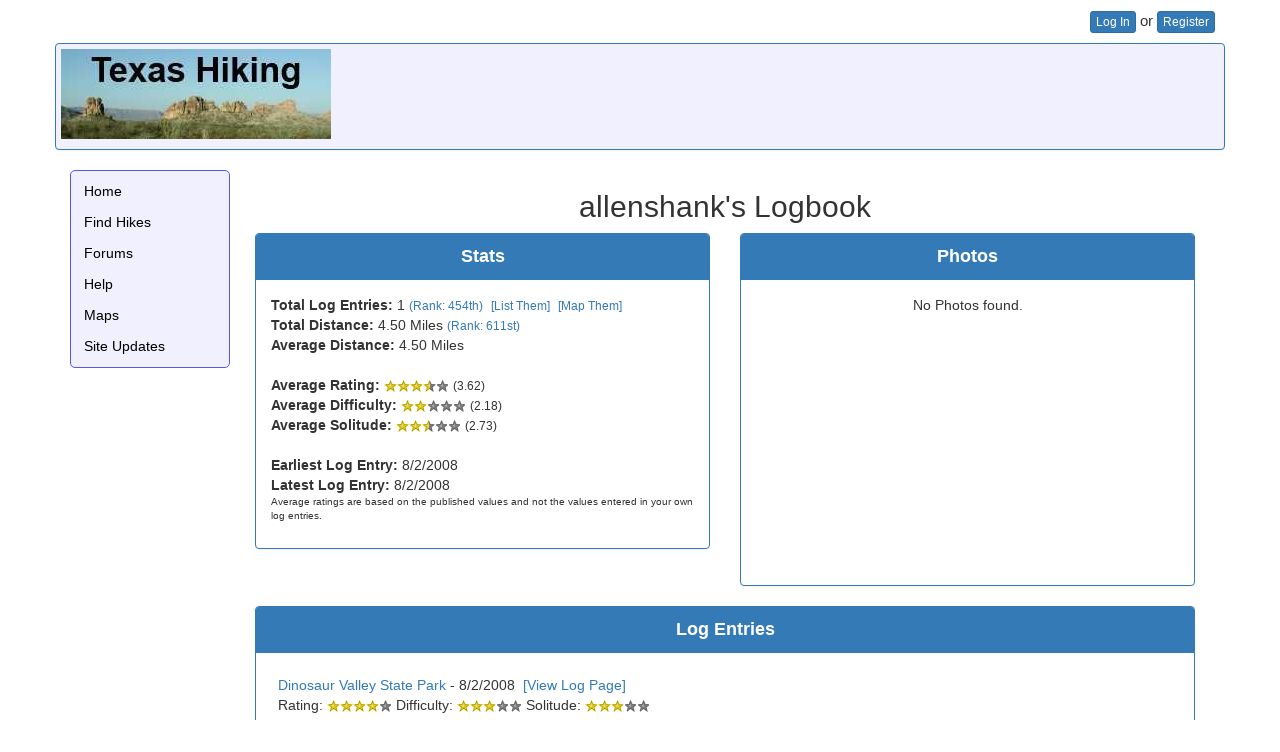

--- FILE ---
content_type: text/html; charset=utf-8
request_url: http://www.texashiking.com/My/Default.aspx?UserName=allenshank&Cat=Hiking
body_size: 3035
content:


<!DOCTYPE html>
<html lang="en">
    <head><meta name="viewport" content="width=device-width, initial-scale=1.0" /><title>
	allenshank's Logbook
</title><link href="../Styles/Site.min.css" rel="stylesheet" type="text/css" /><link rel="stylesheet" href="../Content/bootstrap.min.css" /><link href="//maxcdn.bootstrapcdn.com/font-awesome/4.3.0/css/font-awesome.min.css" rel="stylesheet" />
        <script src="https://ajax.googleapis.com/ajax/libs/jquery/3.1.1/jquery.min.js"></script>
        <script async src="//pagead2.googlesyndication.com/pagead/js/adsbygoogle.js"></script>
        
</head>
    <body id="MyBody">
        <form method="post" action="./Default.aspx?UserName=allenshank&amp;Cat=Hiking" id="ctl06">
<div>
<input type="hidden" name="__VIEWSTATE" id="__VIEWSTATE" value="/wEPDwUKLTgxMDU5MzMwM2QYAwUoY3RsMDAkTWFpbkNvbnRlbnQkU2hvd0xvZ3MxJExpc3RWaWV3TG9ncw8UKwAOZGRkZGRkZBQrAAFkAgFkZGRmAv////8PZAU2Y3RsMDAkTWFpbkNvbnRlbnQkU2hvd1JhbmRvbVBob3RvMSRMaXN0Vmlld1JhbmRvbVBob3RvDzwrAA4DCGYMZg0C/////w9kBR9jdGwwMCRNYWluQ29udGVudCRMaXN0Vmlld1N0YXRzDxQrAA5kZGRkZGRkFCsAAWQCAWRkZGYC/////w9kAOBC39LQesmnN13Z06Vu7X8xluABDdkf2gejfYH+1Es=" />
</div>

<div>

	<input type="hidden" name="__VIEWSTATEGENERATOR" id="__VIEWSTATEGENERATOR" value="BD8E82A7" />
</div>
            <div class="container">
                <div class="loginDisplay row">
                    
                            <a href="/Account/Login.aspx" role="button" class="btn btn-primary btn-xs">Log In</a> or <a href="/Account/Register.aspx" role="button" class="btn btn-primary btn-xs">Register</a>
                        
                </div>
                <div class="row panel panel-primary hidden-sm hidden-xs" style="background-color: #f0f0ff !important;">
                    <div class="panel-body panel-narrow" style="padding: 5px;">
                        <div id="MainLogo"><a href="/"><img class="img-responsive" src="https://exploricity.blob.core.windows.net/logos/TexasHiking2.jpg" alt='Texas Hiking' /></a></div>
                        <div id="WideBanner">
	
                            <!-- Leaderboard -->
                            <ins class="adsbygoogle"
                                 style="display:inline-block;width:728px;height:90px"
                                 data-ad-client="ca-pub-7238910165758826"
                                 data-ad-slot="1030558029"></ins>
                            <script>
                            (adsbygoogle = window.adsbygoogle || []).push({});
                            </script>
                        
</div>
                    </div>
                </div>
                <div class="row">
                    <div class="col-sm-12 col-xs-12 col-md-1 col-lg-1">
                        <div class="nav-side-menu">
                            <div class="hidden-md hidden-lg brand"><a href="/">Texas Hiking</a>
                            </div>
                            <i class="fa fa-bars toggle-btn" data-toggle="collapse" data-target="#menu-content"></i>
                            <div class="menu-list">
                                <ul id="menu-content" class="menu-content collapse out">
                                    <li><a href="/">Home</a></li>
                                    <li data-toggle="collapse" data-target="#locations" class="collapsed"><a href="/Locations/FindLocations.aspx">Find Hikes</a></li><li><a href="/Forum/">Forums</a></li><li><a href="/Help/">Help</a></li><li data-toggle="collapse" data-target="#maps" class="collapsed"><a href="/Maps/ShowMap.aspx">Maps</a></li><li><a href="/Updates.aspx">Site Updates</a></li>
                                </ul>
                            </div>
                        </div>
                        <div id="Skyscraper">
	
                            <div class="banner hidden-md hidden-lg">
                                <!-- 468x60 -->
                                <ins class="adsbygoogle"
                                     style="display:inline-block;width:468px;height:60px"
                                     data-ad-client="ca-pub-7238910165758826"
                                     data-ad-slot="9659635891"></ins>
                                <script>
                                (adsbygoogle = window.adsbygoogle || []).push({});
                                </script>
                            </div>
                            <div class="hidden-xs hidden-sm">
                                <!-- Wide skyscraper -->
                                <ins class="adsbygoogle"
                                     style="display:inline-block;width:160px;height:600px"
                                     data-ad-client="ca-pub-7238910165758826"
                                     data-ad-slot="2890285494"></ins>
                                <script>
                                (adsbygoogle = window.adsbygoogle || []).push({});
                                </script>
                            </div>
                        
</div>
                    </div>
                    <div id="main" class="col-xs-12 col-md-10 col-lg-10">
                        
    <h2>allenshank's Logbook
        </h2>
    <div style="float:right;width:100%"></div>
    <div class="col-sm-6">
        <div class="panel panel-primary">
            <div class="panel-heading">Stats</div>
            <div class="panel-body">
                
                        <b>Total Log Entries:</b> 1
                        <span class="TinyText"><A href="/Stats/Rankings/LogCount.aspx?Cat=Hiking&UserName=allenshank">(Rank: 454th)</a></span>
                                &nbsp;<a class="TinyText" href="/My/LogEntries.aspx?cat=Trails&amp;UserName=allenshank">[List Them]</a>
                                &nbsp;<a class="TinyText" href="/Maps/ShowMap.aspx?LoggedOnly=1&amp;UserName=allenshank&amp;Options=Trails">[Map Them]</a><br />
                                
                                    <b>Total Distance:</b> 4.50 Miles <span class="TinyText"><a href="/Stats/Rankings/Mileage.aspx?UserName=allenshank">(Rank: 611st)</a></span><br />
                                    <b>Average Distance:</b> 4.50 Miles<br /><br />
                                <b>Average Rating:</b> <img src="https://exploricity.blob.core.windows.net/stars/3point5stars.png" alt="3point5stars" /> <span class="small">(3.62)</span><br />
                                <b>Average Difficulty:</b> <img src="https://exploricity.blob.core.windows.net/stars/2stars.png" alt="2stars" /> <span class="small">(2.18)</span><br/><b>Average Solitude:</b> <img src="https://exploricity.blob.core.windows.net/stars/2point5stars.png" alt="2point5stars" /> <span class="small">(2.73)</span><br/><br />
                                <b>Earliest Log Entry:</b> 8/2/2008<br />
                                <b>Latest Log Entry:</b> 8/2/2008
                                <p style="font-size: x-small;">
                                    Average ratings are based on the published values and not the values entered in your own log entries.
                                </p>
                        
                    
                <center>
                    
                </center>
            </div>
        </div>
    </div>

    <div class="col-sm-6">
        <div class="panel panel-primary">
            <div class="panel-heading">Photos</div>
            <div class="panel-body">
                
        <center>No Photos found.</center>
    

                <div id="PanelBoxAd">
	
                    <center>
                        <script async src="//pagead2.googlesyndication.com/pagead/js/adsbygoogle.js"></script>
                        <!-- Medium Rectangle -->
                        <ins class="adsbygoogle"
                                style="display:inline-block;width:300px;height:250px"
                                data-ad-client="ca-pub-7238910165758826"
                                data-ad-slot="5626750249"></ins>
                        <script>
                        (adsbygoogle = window.adsbygoogle || []).push({});
                        </script>
                    </center>
                
</div>
            </div>
        </div>
    </div>

    <div class="col-sm-12">
        

<div class="panel panel-primary">
    <div class="panel-heading">Log Entries</div>
    <div class="panel-body">
        
                
                    <div class='ListItem'>
                    
                    
                    <a href="/Locations/ShowLocation.aspx?LocationID=1447">Dinosaur Valley State Park</a>
                    
                    - 8/2/2008
                    &nbsp;<a href='/Logs/ShowLog.aspx?LogID=3016'>[View Log Page]</a>
                    <br />
                    Rating: <img src="https://exploricity.blob.core.windows.net/stars/4stars.png" alt="4stars" />
                    Difficulty: <img src="https://exploricity.blob.core.windows.net/stars/3stars.png" alt="3stars" />
                    Solitude: <img src="https://exploricity.blob.core.windows.net/stars/3stars.png" alt="3stars" />
                    <br />
                    Distance: 4.50 Miles
                    Duration: 4 minutes<br visible='True' />
                    <p>We started with the white trail and finished with a wide loop of the green and blue trails.&nbsp; We saw almost no one until the second river crossing when we ran into a couple hundred people playing in and around the river.&nbsp; There was lots of great scenery from pristine dinosaur footprints to some pretty great views from the top of the green trail overlooking the valley.&nbsp; The trail was not too difficult, but it hit 105 degrees, so it became much more difficult than it normally would have been.&nbsp;</p>
<p>I will definitely do this hike again when it is a little cooler.&nbsp;</p>
                    </div>
            
            
    </div>
</div>



    </div>

                    </div>
                </div>
                <div class="row panel panel-primary">
                    <div class="panel-body panel-narrow">
                        <a href="/Help/PrivacyPolicy.aspx" class="PrivacyPolicy">Privacy Policy</a>
                        <a href="/Help/Advertising/" class="AdvertiseHere">Advertise Here</a>
                        <div class="text-center">Copyright &copy; 2026 <a href="/Contact.aspx">Robert Barron</a></div>
                    </div>
                </div>
            </div>
        </form>
        <script src="https://maxcdn.bootstrapcdn.com/bootstrap/3.3.7/js/bootstrap.min.js"></script>
    </body>
</html>


--- FILE ---
content_type: text/html; charset=utf-8
request_url: https://www.google.com/recaptcha/api2/aframe
body_size: 264
content:
<!DOCTYPE HTML><html><head><meta http-equiv="content-type" content="text/html; charset=UTF-8"></head><body><script nonce="14EtnhpAtdFe-hcH9CGBLA">/** Anti-fraud and anti-abuse applications only. See google.com/recaptcha */ try{var clients={'sodar':'https://pagead2.googlesyndication.com/pagead/sodar?'};window.addEventListener("message",function(a){try{if(a.source===window.parent){var b=JSON.parse(a.data);var c=clients[b['id']];if(c){var d=document.createElement('img');d.src=c+b['params']+'&rc='+(localStorage.getItem("rc::a")?sessionStorage.getItem("rc::b"):"");window.document.body.appendChild(d);sessionStorage.setItem("rc::e",parseInt(sessionStorage.getItem("rc::e")||0)+1);localStorage.setItem("rc::h",'1768844001815');}}}catch(b){}});window.parent.postMessage("_grecaptcha_ready", "*");}catch(b){}</script></body></html>